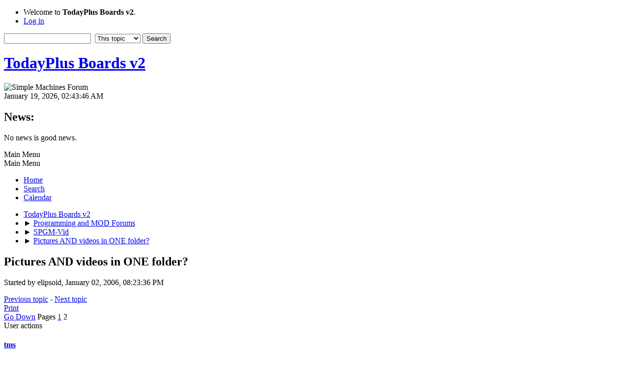

--- FILE ---
content_type: text/html; charset=UTF-8
request_url: http://forums.jhollin1138.com/index.php?topic=2100.0;prev_next=prev
body_size: 5023
content:
<!DOCTYPE html>
<html lang="en-US">
<head>
	<meta charset="UTF-8">
	<link rel="stylesheet" href="http://forums.jhollin1138.com/Themes/default/css/minified_106fb1f41f77eb5b4bb1a44d4ab70496.css?smf214_1683002192">
	<style>
	img.avatar { max-width: 80px !important; max-height: 80px !important; }
	
	</style>
	<script>
		var smf_theme_url = "http://forums.jhollin1138.com/Themes/default";
		var smf_default_theme_url = "http://forums.jhollin1138.com/Themes/default";
		var smf_images_url = "http://forums.jhollin1138.com/Themes/default/images";
		var smf_smileys_url = "http://forums.jhollin1138.com/Smileys";
		var smf_smiley_sets = "default,classic,aaron,akyhne,fugue,alienine";
		var smf_smiley_sets_default = "default";
		var smf_avatars_url = "http://forums.jhollin1138.com/avatars";
		var smf_scripturl = "http://forums.jhollin1138.com/index.php?PHPSESSID=55ee045ed0a8e0763b6c1be9d896dcd9&amp;";
		var smf_iso_case_folding = false;
		var smf_charset = "UTF-8";
		var smf_session_id = "c4958cc18c6271a1a2e1a8f5048e5ce2";
		var smf_session_var = "ced6985f7";
		var smf_member_id = 0;
		var ajax_notification_text = 'Loading...';
		var help_popup_heading_text = 'A little lost? Let me explain:';
		var banned_text = 'Sorry Guest, you are banned from using this forum!';
		var smf_txt_expand = 'Expand';
		var smf_txt_shrink = 'Shrink';
		var smf_collapseAlt = 'Hide';
		var smf_expandAlt = 'Show';
		var smf_quote_expand = false;
		var allow_xhjr_credentials = false;
	</script>
	<script src="https://ajax.googleapis.com/ajax/libs/jquery/3.6.3/jquery.min.js"></script>
	<script src="http://forums.jhollin1138.com/Themes/default/scripts/jquery.sceditor.bbcode.min.js?smf214_1683002192"></script>
	<script src="http://forums.jhollin1138.com/Themes/default/scripts/minified_44b037a67415a73978c45574c401629a.js?smf214_1683002192"></script>
	<script src="http://forums.jhollin1138.com/Themes/default/scripts/minified_4abbeb1cb454a3265d97c96c88ed07a8.js?smf214_1683002192" defer></script>
	<script>
		var smf_smileys_url = 'http://forums.jhollin1138.com/Smileys/default';
		var bbc_quote_from = 'Quote from';
		var bbc_quote = 'Quote';
		var bbc_search_on = 'on';
	var smf_you_sure ='Are you sure you want to do this?';
	</script>
	<title>Pictures AND videos in ONE folder? - Page 2</title>
	<meta name="viewport" content="width=device-width, initial-scale=1">
	<meta property="og:site_name" content="TodayPlus Boards v2">
	<meta property="og:title" content="Pictures AND videos in ONE folder? - Page 2">
	<meta property="og:url" content="http://forums.jhollin1138.com/index.php?PHPSESSID=55ee045ed0a8e0763b6c1be9d896dcd9&amp;topic=1991.15">
	<meta property="og:description" content="Pictures AND videos in ONE folder? - Page 2">
	<meta name="description" content="Pictures AND videos in ONE folder? - Page 2">
	<meta name="theme-color" content="#557EA0">
	<meta name="robots" content="noindex">
	<link rel="canonical" href="http://forums.jhollin1138.com/index.php?topic=1991.15">
	<link rel="help" href="http://forums.jhollin1138.com/index.php?PHPSESSID=55ee045ed0a8e0763b6c1be9d896dcd9&amp;action=help">
	<link rel="contents" href="http://forums.jhollin1138.com/index.php?PHPSESSID=55ee045ed0a8e0763b6c1be9d896dcd9&amp;">
	<link rel="search" href="http://forums.jhollin1138.com/index.php?PHPSESSID=55ee045ed0a8e0763b6c1be9d896dcd9&amp;action=search">
	<link rel="alternate" type="application/rss+xml" title="TodayPlus Boards v2 - RSS" href="http://forums.jhollin1138.com/index.php?PHPSESSID=55ee045ed0a8e0763b6c1be9d896dcd9&amp;action=.xml;type=rss2;board=16">
	<link rel="alternate" type="application/atom+xml" title="TodayPlus Boards v2 - Atom" href="http://forums.jhollin1138.com/index.php?PHPSESSID=55ee045ed0a8e0763b6c1be9d896dcd9&amp;action=.xml;type=atom;board=16">
	<link rel="prev" href="http://forums.jhollin1138.com/index.php?PHPSESSID=55ee045ed0a8e0763b6c1be9d896dcd9&amp;topic=1991.0">
	<link rel="index" href="http://forums.jhollin1138.com/index.php?PHPSESSID=55ee045ed0a8e0763b6c1be9d896dcd9&amp;board=16.0">
</head>
<body id="chrome" class="action_messageindex board_16">
<div id="footerfix">
	<div id="top_section">
		<div class="inner_wrap">
			<ul class="floatleft" id="top_info">
				<li class="welcome">
					Welcome to <strong>TodayPlus Boards v2</strong>.
				</li>
				<li class="button_login">
					<a href="http://forums.jhollin1138.com/index.php?PHPSESSID=55ee045ed0a8e0763b6c1be9d896dcd9&amp;action=login" class="open" onclick="return reqOverlayDiv(this.href, 'Log in', 'login');">
						<span class="main_icons login"></span>
						<span class="textmenu">Log in</span>
					</a>
				</li>
			</ul>
			<form id="search_form" class="floatright" action="http://forums.jhollin1138.com/index.php?PHPSESSID=55ee045ed0a8e0763b6c1be9d896dcd9&amp;action=search2" method="post" accept-charset="UTF-8">
				<input type="search" name="search" value="">&nbsp;
				<select name="search_selection">
					<option value="all">Entire forum </option>
					<option value="topic" selected>This topic</option>
					<option value="board">This board</option>
				</select>
				<input type="hidden" name="sd_topic" value="1991">
				<input type="submit" name="search2" value="Search" class="button">
				<input type="hidden" name="advanced" value="0">
			</form>
		</div><!-- .inner_wrap -->
	</div><!-- #top_section -->
	<div id="header">
		<h1 class="forumtitle">
			<a id="top" href="http://forums.jhollin1138.com/index.php?PHPSESSID=55ee045ed0a8e0763b6c1be9d896dcd9&amp;">TodayPlus Boards v2</a>
		</h1>
		<img id="smflogo" src="http://forums.jhollin1138.com/Themes/default/images/smflogo.svg" alt="Simple Machines Forum" title="Simple Machines Forum">
	</div>
	<div id="wrapper">
		<div id="upper_section">
			<div id="inner_section">
				<div id="inner_wrap" class="hide_720">
					<div class="user">
						<time datetime="2026-01-19T07:43:46Z">January 19, 2026, 02:43:46 AM</time>
					</div>
					<div class="news">
						<h2>News: </h2>
						<p>No news is good news.</p>
					</div>
				</div>
				<a class="mobile_user_menu">
					<span class="menu_icon"></span>
					<span class="text_menu">Main Menu</span>
				</a>
				<div id="main_menu">
					<div id="mobile_user_menu" class="popup_container">
						<div class="popup_window description">
							<div class="popup_heading">Main Menu
								<a href="javascript:void(0);" class="main_icons hide_popup"></a>
							</div>
							
					<ul class="dropmenu menu_nav">
						<li class="button_home">
							<a class="active" href="http://forums.jhollin1138.com/index.php?PHPSESSID=55ee045ed0a8e0763b6c1be9d896dcd9&amp;">
								<span class="main_icons home"></span><span class="textmenu">Home</span>
							</a>
						</li>
						<li class="button_search">
							<a href="http://forums.jhollin1138.com/index.php?PHPSESSID=55ee045ed0a8e0763b6c1be9d896dcd9&amp;action=search">
								<span class="main_icons search"></span><span class="textmenu">Search</span>
							</a>
						</li>
						<li class="button_calendar">
							<a href="http://forums.jhollin1138.com/index.php?PHPSESSID=55ee045ed0a8e0763b6c1be9d896dcd9&amp;action=calendar">
								<span class="main_icons calendar"></span><span class="textmenu">Calendar</span>
							</a>
						</li>
					</ul><!-- .menu_nav -->
						</div>
					</div>
				</div>
				<div class="navigate_section">
					<ul>
						<li>
							<a href="http://forums.jhollin1138.com/index.php?PHPSESSID=55ee045ed0a8e0763b6c1be9d896dcd9&amp;"><span>TodayPlus Boards v2</span></a>
						</li>
						<li>
							<span class="dividers"> &#9658; </span>
							<a href="http://forums.jhollin1138.com/index.php?PHPSESSID=55ee045ed0a8e0763b6c1be9d896dcd9&amp;#c4"><span>Programming and MOD Forums</span></a>
						</li>
						<li>
							<span class="dividers"> &#9658; </span>
							<a href="http://forums.jhollin1138.com/index.php?PHPSESSID=55ee045ed0a8e0763b6c1be9d896dcd9&amp;board=16.0"><span>SPGM-Vid</span></a>
						</li>
						<li class="last">
							<span class="dividers"> &#9658; </span>
							<a href="http://forums.jhollin1138.com/index.php?PHPSESSID=55ee045ed0a8e0763b6c1be9d896dcd9&amp;topic=1991.0"><span>Pictures AND videos in ONE folder?</span></a>
						</li>
					</ul>
				</div><!-- .navigate_section -->
			</div><!-- #inner_section -->
		</div><!-- #upper_section -->
		<div id="content_section">
			<div id="main_content_section">
		<div id="display_head" class="information">
			<h2 class="display_title">
				<span id="top_subject">Pictures AND videos in ONE folder?</span>
			</h2>
			<p>Started by elipsoid, January 02, 2006, 08:23:36 PM</p>
			<span class="nextlinks floatright"><a href="http://forums.jhollin1138.com/index.php?PHPSESSID=55ee045ed0a8e0763b6c1be9d896dcd9&amp;topic=1991.0;prev_next=prev#new">Previous topic</a> - <a href="http://forums.jhollin1138.com/index.php?PHPSESSID=55ee045ed0a8e0763b6c1be9d896dcd9&amp;topic=1991.0;prev_next=next#new">Next topic</a></span>
		</div><!-- #display_head -->
		
		<div class="pagesection top">
			
		<div class="buttonlist floatright">
			
				<a class="button button_strip_print" href="http://forums.jhollin1138.com/index.php?PHPSESSID=55ee045ed0a8e0763b6c1be9d896dcd9&amp;action=printpage;topic=1991.0"  rel="nofollow">Print</a>
		</div>
			 
			<div class="pagelinks floatleft">
				<a href="#bot" class="button">Go Down</a>
				<span class="pages">Pages</span><a class="nav_page" href="http://forums.jhollin1138.com/index.php?PHPSESSID=55ee045ed0a8e0763b6c1be9d896dcd9&amp;topic=1991.0"><span class="main_icons previous_page"></span></a> <a class="nav_page" href="http://forums.jhollin1138.com/index.php?PHPSESSID=55ee045ed0a8e0763b6c1be9d896dcd9&amp;topic=1991.0">1</a> <span class="current_page">2</span> 
			</div>
		<div class="mobile_buttons floatright">
			<a class="button mobile_act">User actions</a>
			
		</div>
		</div>
		<div id="forumposts">
			<form action="http://forums.jhollin1138.com/index.php?PHPSESSID=55ee045ed0a8e0763b6c1be9d896dcd9&amp;action=quickmod2;topic=1991.15" method="post" accept-charset="UTF-8" name="quickModForm" id="quickModForm" onsubmit="return oQuickModify.bInEditMode ? oQuickModify.modifySave('c4958cc18c6271a1a2e1a8f5048e5ce2', 'ced6985f7') : false">
				<div class="windowbg" id="msg15823">
					
					<div class="post_wrapper">
						<div class="poster">
							<h4>
								<a href="http://forums.jhollin1138.com/index.php?PHPSESSID=55ee045ed0a8e0763b6c1be9d896dcd9&amp;action=profile;u=5105" title="View the profile of tms">tms</a>
							</h4>
							<ul class="user_info">
								<li class="avatar">
									<a href="http://forums.jhollin1138.com/index.php?PHPSESSID=55ee045ed0a8e0763b6c1be9d896dcd9&amp;action=profile;u=5105"><img class="avatar" src="http://forums.jhollin1138.com/avatars/default.png" alt=""></a>
								</li>
								<li class="icons"><img src="http://forums.jhollin1138.com/Themes/default/images/membericons/tpuser.gif" alt="*"></li>
								<li class="postgroup">TodayPlus Newbie</li>
								<li class="postcount">Posts: 9</li>
								<li class="poster_ip">Logged</li>
							</ul>
						</div><!-- .poster -->
						<div class="postarea">
							<div class="keyinfo">
								<div id="subject_15823" class="subject_title subject_hidden">
									<a href="http://forums.jhollin1138.com/index.php?PHPSESSID=55ee045ed0a8e0763b6c1be9d896dcd9&amp;msg=15823" rel="nofollow">Pictures AND videos in ONE folder?</a>
								</div>
								<span class="page_number floatright">#15</span>
								<div class="postinfo">
									<span class="messageicon"  style="position: absolute; z-index: -1;">
										<img src="http://forums.jhollin1138.com/Themes/default/images/post/xx.png" alt="">
									</span>
									<a href="http://forums.jhollin1138.com/index.php?PHPSESSID=55ee045ed0a8e0763b6c1be9d896dcd9&amp;msg=15823" rel="nofollow" title="Reply #15 - Pictures AND videos in ONE folder?" class="smalltext">August 16, 2006, 06:54:23 AM</a>
									<span class="spacer"></span>
									<span class="smalltext modified floatright" id="modified_15823">
									</span>
								</div>
								<div id="msg_15823_quick_mod"></div>
							</div><!-- .keyinfo -->
							<div class="post">
								<div class="inner" data-msgid="15823" id="msg_15823">
									nobody can provide the answer ...
								</div>
							</div><!-- .post -->
							<div class="under_message">
							</div><!-- .under_message -->
						</div><!-- .postarea -->
						<div class="moderatorbar">
						</div><!-- .moderatorbar -->
					</div><!-- .post_wrapper -->
				</div><!-- $message[css_class] -->
				<hr class="post_separator">
				<div class="windowbg" id="msg16042">
					
					<a id="new"></a>
					<div class="post_wrapper">
						<div class="poster">
							<h4>
								<a href="http://forums.jhollin1138.com/index.php?PHPSESSID=55ee045ed0a8e0763b6c1be9d896dcd9&amp;action=profile;u=5043" title="View the profile of Tibo">Tibo</a>
							</h4>
							<ul class="user_info">
								<li class="avatar">
									<a href="http://forums.jhollin1138.com/index.php?PHPSESSID=55ee045ed0a8e0763b6c1be9d896dcd9&amp;action=profile;u=5043"><img class="avatar" src="http://forums.jhollin1138.com/avatars/default.png" alt=""></a>
								</li>
								<li class="icons"><img src="http://forums.jhollin1138.com/Themes/default/images/membericons/tpuser.gif" alt="*"></li>
								<li class="postgroup">TodayPlus Newbie</li>
								<li class="postcount">Posts: 5</li>
								<li class="poster_ip">Logged</li>
							</ul>
						</div><!-- .poster -->
						<div class="postarea">
							<div class="keyinfo">
								<div id="subject_16042" class="subject_title subject_hidden">
									<a href="http://forums.jhollin1138.com/index.php?PHPSESSID=55ee045ed0a8e0763b6c1be9d896dcd9&amp;msg=16042" rel="nofollow">Re: Pictures AND videos in ONE folder?</a>
								</div>
								<span class="page_number floatright">#16</span>
								<div class="postinfo">
									<span class="messageicon"  style="position: absolute; z-index: -1;">
										<img src="http://forums.jhollin1138.com/Themes/default/images/post/xx.png" alt="">
									</span>
									<a href="http://forums.jhollin1138.com/index.php?PHPSESSID=55ee045ed0a8e0763b6c1be9d896dcd9&amp;msg=16042" rel="nofollow" title="Reply #16 - Re: Pictures AND videos in ONE folder?" class="smalltext">September 01, 2007, 04:42:47 AM</a>
									<span class="spacer"></span>
									<span class="smalltext modified floatright" id="modified_16042">
									</span>
								</div>
								<div id="msg_16042_quick_mod"></div>
							</div><!-- .keyinfo -->
							<div class="post">
								<div class="inner" data-msgid="16042" id="msg_16042">
									The modified source code is available at : <a href="//www.tanches-volantes.fr/download/spgm.rar" class="bbc_link" target="_blank" rel="noopener">www.tanches-volantes.fr/download/spgm.rar</a><br />You may have to change things a bit to include it.
								</div>
							</div><!-- .post -->
							<div class="under_message">
							</div><!-- .under_message -->
						</div><!-- .postarea -->
						<div class="moderatorbar">
						</div><!-- .moderatorbar -->
					</div><!-- .post_wrapper -->
				</div><!-- $message[css_class] -->
				<hr class="post_separator">
			</form>
		</div><!-- #forumposts -->
		<div class="pagesection">
			
		<div class="buttonlist floatright">
			
				<a class="button button_strip_print" href="http://forums.jhollin1138.com/index.php?PHPSESSID=55ee045ed0a8e0763b6c1be9d896dcd9&amp;action=printpage;topic=1991.0"  rel="nofollow">Print</a>
		</div>
			 
			<div class="pagelinks floatleft">
				<a href="#main_content_section" class="button" id="bot">Go Up</a>
				<span class="pages">Pages</span><a class="nav_page" href="http://forums.jhollin1138.com/index.php?PHPSESSID=55ee045ed0a8e0763b6c1be9d896dcd9&amp;topic=1991.0"><span class="main_icons previous_page"></span></a> <a class="nav_page" href="http://forums.jhollin1138.com/index.php?PHPSESSID=55ee045ed0a8e0763b6c1be9d896dcd9&amp;topic=1991.0">1</a> <span class="current_page">2</span> 
			</div>
		<div class="mobile_buttons floatright">
			<a class="button mobile_act">User actions</a>
			
		</div>
		</div>
				<div class="navigate_section">
					<ul>
						<li>
							<a href="http://forums.jhollin1138.com/index.php?PHPSESSID=55ee045ed0a8e0763b6c1be9d896dcd9&amp;"><span>TodayPlus Boards v2</span></a>
						</li>
						<li>
							<span class="dividers"> &#9658; </span>
							<a href="http://forums.jhollin1138.com/index.php?PHPSESSID=55ee045ed0a8e0763b6c1be9d896dcd9&amp;#c4"><span>Programming and MOD Forums</span></a>
						</li>
						<li>
							<span class="dividers"> &#9658; </span>
							<a href="http://forums.jhollin1138.com/index.php?PHPSESSID=55ee045ed0a8e0763b6c1be9d896dcd9&amp;board=16.0"><span>SPGM-Vid</span></a>
						</li>
						<li class="last">
							<span class="dividers"> &#9658; </span>
							<a href="http://forums.jhollin1138.com/index.php?PHPSESSID=55ee045ed0a8e0763b6c1be9d896dcd9&amp;topic=1991.0"><span>Pictures AND videos in ONE folder?</span></a>
						</li>
					</ul>
				</div><!-- .navigate_section -->
		<div id="moderationbuttons">
			
		</div>
		<div id="display_jump_to"></div>
		<div id="mobile_action" class="popup_container">
			<div class="popup_window description">
				<div class="popup_heading">
					User actions
					<a href="javascript:void(0);" class="main_icons hide_popup"></a>
				</div>
				
		<div class="buttonlist">
			
				<a class="button button_strip_print" href="http://forums.jhollin1138.com/index.php?PHPSESSID=55ee045ed0a8e0763b6c1be9d896dcd9&amp;action=printpage;topic=1991.0"  rel="nofollow">Print</a>
		</div>
			</div>
		</div>
		<script>
			if ('XMLHttpRequest' in window)
			{
				var oQuickModify = new QuickModify({
					sScriptUrl: smf_scripturl,
					sClassName: 'quick_edit',
					bShowModify: true,
					iTopicId: 1991,
					sTemplateBodyEdit: '\n\t\t\t\t\t\t<div id="quick_edit_body_container">\n\t\t\t\t\t\t\t<div id="error_box" class="error"><' + '/div>\n\t\t\t\t\t\t\t<textarea class="editor" name="message" rows="12" tabindex="1">%body%<' + '/textarea><br>\n\t\t\t\t\t\t\t<input type="hidden" name="ced6985f7" value="c4958cc18c6271a1a2e1a8f5048e5ce2">\n\t\t\t\t\t\t\t<input type="hidden" name="topic" value="1991">\n\t\t\t\t\t\t\t<input type="hidden" name="msg" value="%msg_id%">\n\t\t\t\t\t\t\t<div class="righttext quickModifyMargin">\n\t\t\t\t\t\t\t\t<input type="submit" name="post" value="Save" tabindex="2" onclick="return oQuickModify.modifySave(\'c4958cc18c6271a1a2e1a8f5048e5ce2\', \'ced6985f7\');" accesskey="s" class="button"> <input type="submit" name="cancel" value="Cancel" tabindex="3" onclick="return oQuickModify.modifyCancel();" class="button">\n\t\t\t\t\t\t\t<' + '/div>\n\t\t\t\t\t\t<' + '/div>',
					sTemplateSubjectEdit: '<input type="text" name="subject" value="%subject%" size="80" maxlength="80" tabindex="4">',
					sTemplateBodyNormal: '%body%',
					sTemplateSubjectNormal: '<a hr'+'ef="' + smf_scripturl + '?topic=1991.msg%msg_id%#msg%msg_id%" rel="nofollow">%subject%<' + '/a>',
					sTemplateTopSubject: '%subject%',
					sTemplateReasonEdit: 'Reason for editing: <input type="text" name="modify_reason" value="%modify_reason%" size="80" maxlength="80" tabindex="5" class="quickModifyMargin">',
					sTemplateReasonNormal: '%modify_text',
					sErrorBorderStyle: '1px solid red'
				});

				aJumpTo[aJumpTo.length] = new JumpTo({
					sContainerId: "display_jump_to",
					sJumpToTemplate: "<label class=\"smalltext jump_to\" for=\"%select_id%\">Jump to<" + "/label> %dropdown_list%",
					iCurBoardId: 16,
					iCurBoardChildLevel: 0,
					sCurBoardName: "SPGM-Vid",
					sBoardChildLevelIndicator: "==",
					sBoardPrefix: "=> ",
					sCatSeparator: "-----------------------------",
					sCatPrefix: "",
					sGoButtonLabel: "Go"
				});

				aIconLists[aIconLists.length] = new IconList({
					sBackReference: "aIconLists[" + aIconLists.length + "]",
					sIconIdPrefix: "msg_icon_",
					sScriptUrl: smf_scripturl,
					bShowModify: true,
					iBoardId: 16,
					iTopicId: 1991,
					sSessionId: smf_session_id,
					sSessionVar: smf_session_var,
					sLabelIconList: "Message icon",
					sBoxBackground: "transparent",
					sBoxBackgroundHover: "#ffffff",
					iBoxBorderWidthHover: 1,
					sBoxBorderColorHover: "#adadad" ,
					sContainerBackground: "#ffffff",
					sContainerBorder: "1px solid #adadad",
					sItemBorder: "1px solid #ffffff",
					sItemBorderHover: "1px dotted gray",
					sItemBackground: "transparent",
					sItemBackgroundHover: "#e0e0f0"
				});
			}
		</script>
			</div><!-- #main_content_section -->
		</div><!-- #content_section -->
	</div><!-- #wrapper -->
</div><!-- #footerfix -->
	<div id="footer">
		<div class="inner_wrap">
		<ul>
			<li class="floatright"><a href="http://forums.jhollin1138.com/index.php?PHPSESSID=55ee045ed0a8e0763b6c1be9d896dcd9&amp;action=help">Help</a> | <a href="http://forums.jhollin1138.com/index.php?PHPSESSID=55ee045ed0a8e0763b6c1be9d896dcd9&amp;action=agreement">Terms and Rules</a> | <a href="#top_section">Go Up &#9650;</a></li>
			<li class="copyright"><a href="http://forums.jhollin1138.com/index.php?PHPSESSID=55ee045ed0a8e0763b6c1be9d896dcd9&amp;action=credits" title="License" target="_blank" rel="noopener">SMF 2.1.4 &copy; 2023</a>, <a href="https://www.simplemachines.org" title="Simple Machines" target="_blank" rel="noopener">Simple Machines</a></li>
		</ul>
		<p>Page created in 0.216 seconds with 22 queries.</p>
		</div>
	</div><!-- #footer -->
<script>
window.addEventListener("DOMContentLoaded", function() {
	function triggerCron()
	{
		$.get('http://forums.jhollin1138.com' + "/cron.php?ts=1768808625");
	}
	window.setTimeout(triggerCron, 1);
		$.sceditor.locale["en"] = {
			"Width (optional):": "Width (optional):",
			"Height (optional):": "Height (optional):",
			"Insert": "Insert",
			"Description (optional):": "Description (optional)",
			"Rows:": "Rows:",
			"Cols:": "Cols:",
			"URL:": "URL:",
			"E-mail:": "E-mail:",
			"Video URL:": "Video URL:",
			"More": "More",
			"Close": "Close",
			dateFormat: "month/day/year"
		};
});
</script>
</body>
</html>